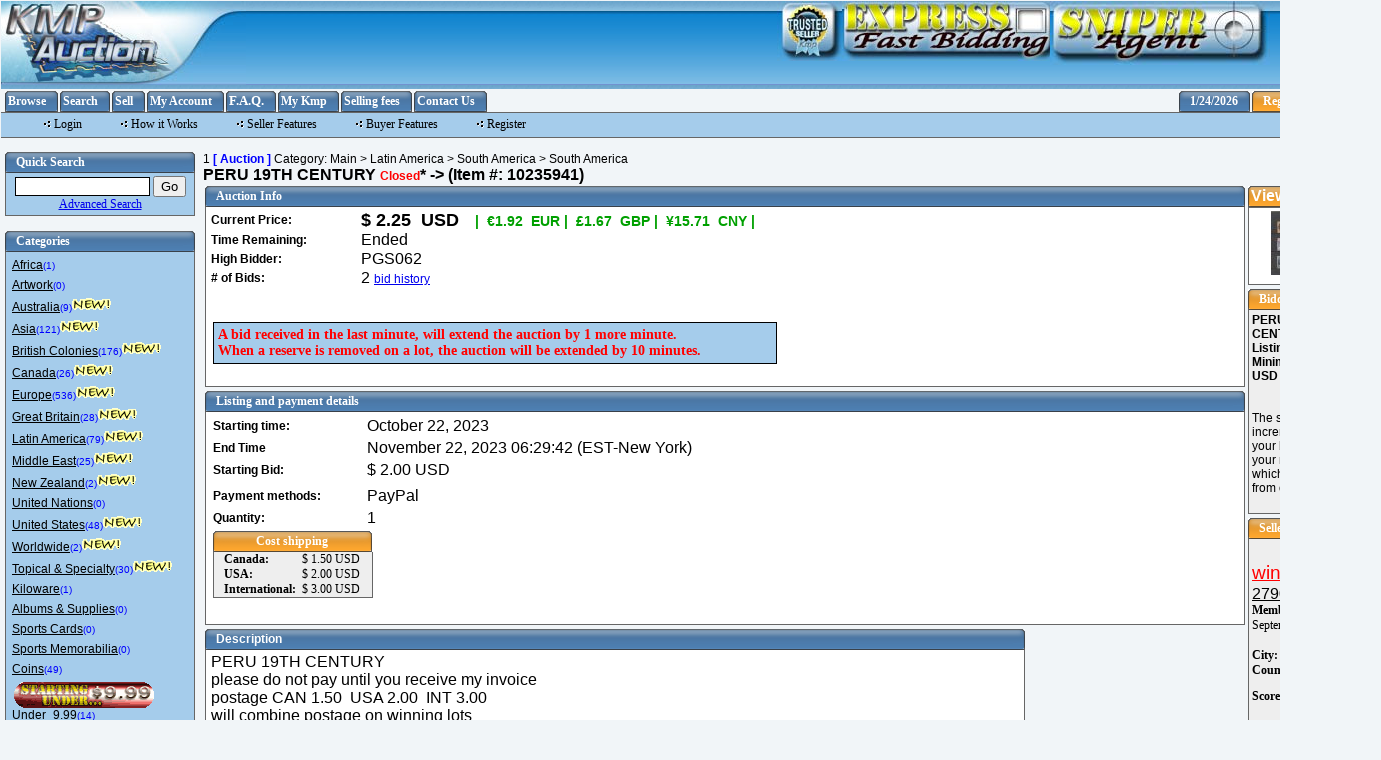

--- FILE ---
content_type: text/html
request_url: https://kmpauctions.com/index.php?a=2&b=10235941
body_size: 63743
content:
<?xml version="1.0" encoding="utf-8"?>
<!DOCTYPE html PUBLIC "-//W3C//DTD XHTML 1.1//EN" "http://www.w3.org/TR/xhtml11/DTD/xhtml11.dtd">
<html xmlns="http://www.w3.org/1999/xhtml" xml:lang="en">
<head>
<meta Http-equiv="pragma" Content="no-cache" />
<meta Http-equiv="expires" Content="0" />
<meta Http-equiv="cache-control" Content="no-cache" />

	<title>South America : PERU 19TH CENTURY</title>
	<script type="text/javascript">

	var showDateShort = 1;
	var showDate= 2;
	var showDateTime= 3;
	var showTime= 4;
                
                var xmlhttp; //pour ajax
//gaby function test
//fonction pour ajax
    function loadXMLDoc(url)
    {
      xmlhttp=null;
      
      if (window.XMLHttpRequest) // code for Firefox, Opera, IE7, etc.
        xmlhttp=new XMLHttpRequest();
      else if (window.ActiveXObject) // code for IE6, IE5
        xmlhttp=new ActiveXObject("Microsoft.XMLHTTP");
      
      if (xmlhttp!=null)
      {
        xmlhttp.onreadystatechange=state_Change;
        xmlhttp.open("GET",url,true);
        xmlhttp.send(null);
      }
    }

//fonction pour ajax
    function state_Change()
    {
      if (xmlhttp.readyState==4)
      {// 4 = "loaded"
        if (xmlhttp.status==200)
        {// 200 = "OK"
          xmlDoc=xmlhttp.responseXML;
          var x=xmlDoc.getElementsByTagName("status");
          i=0;
          
          currentPrice  =(x[i].getElementsByTagName("currentPrice")[0].childNodes[0].nodeValue);
  reserveMet    =(x[i].getElementsByTagName("reserveMet")[0].childNodes[0].nodeValue);
          nbBid         =(x[i].getElementsByTagName("nbBid")[0].childNodes[0].nodeValue);
          hBidder       =(x[i].getElementsByTagName("hBidder")[0].childNodes[0].nodeValue);
          
          //x[i].childNodes.length;
          
          if(currentPrice != null)
            document.getElementById('cpc').innerHTML=currentPrice;
          
          if(nbBid != null && nbBid > 0)
            document.getElementById('nob').innerHTML=nbBid;
          
          if(hBidder != null && nbBid > 0)
          {
            document.getElementById('hbd').innerHTML=hBidder;
            if(reserveMet != null && reserveMet > 0)
            {
              if(document.getElementById('irs') != null)
              {
                document.getElementById('irs').src="images/misc/resmet.gif";
                document.getElementById('irs').alt="the reserve for this auction has been met";
              }
               
              if(document.getElementById('nrs') != null)
                document.getElementById('nrs').innerHTML="";
            }
          }
        }
     
      }
    }

	function ShowDateTime(dateStyle)
	{
	var today = new Date();
	var dStr = "";
	switch (dateStyle)
	{
	case showDateShort:
	dStr = today.toDateString();
	break;
	case showDateTime:
	dStr = today.toLocaleString();
	break;
	case showTime:
	dStr = today.toLocaleTimeString();
	break;
	case showDate:
	default:
	dStr = today.toLocaleDateString();
	break;
	}
	document.write(dStr);
	}
/*
		function timeRemain()
		{
			var time_remaining=document.getElementById('time_remaining');

			s=temps_restant;
			m=0;
			h=0;
			j=0;
			if(s<0)
			{
				time_remaining.innerHTML="Ended"
			}
			else
			{
				if(s>59)
					{
						m=Math.floor(s/60);
						s=s-m*60
					}
				if(m>59)
					{
						h=Math.floor(m/60);
						m=m-h*60
					}
				if(h>23)
					{
						j=Math.floor(h/24);
						h=h-j*24
					}
				if(s<10)
					{
						s="0"+s
					}
				if(m<10)
					{
						m="0"+m
					}
				if(h<10)
					{
						h="0"+h
					}
				if(j<2)
					{
				time_remaining.innerHTML=j+"&nbsp;day&nbsp;"+h+":"+m+":"+s+"</span><br/>"
			 		}
				if(j>1)
					{
				time_remaining.innerHTML=j+"&nbsp;days&nbsp;"+h+":"+m+":"+s+"<br/>"
			 		}
				if(j<1)
					{
				time_remaining.innerHTML=h+":"+m+":"+s+"<br/>"
			 		}
			 }
			temps_restant=temps_restant-1;
			window.setTimeout("timeRemain();",1000);
		}
*/
			function timeRemainEx(elem, temps_restantEx, doRefresh,lotnum)
			{
				var time_remainingEx=document.getElementById(elem);
        
				s=temps_restantEx;
				m=0;
				h=0;
				j=0;

                                if(s>=27 && s<=28 && !doRefresh)
					location.reload();  
                                if(s>=4 && s<=5 && !doRefresh)
					location.reload();  
		    		    
				if(s<0)
					time_remainingEx.innerHTML="Ended";
				else if(s>=0 && s<=1 && doRefresh)
					location.reload();
				else
				{

        if(s==180 || s==165 || s==150 || s==135 || s==120 || s==105 || s==90 || s==75 || s==60 || s==45 || s==30 || s==15)
        {
          if(lotnum != null && lotnum.length > 0)
            loadXMLDoc('http://kmpauctions.com/getCurrentStatus.php?id='+lotnum);
        }

					if(s>59)
					{
						m=Math.floor(s/60);
						s=s-m*60
					}
			    
					if(m>59)
					{
						h=Math.floor(m/60);
						m=m-h*60
					}
			    
					if(h>23)
					{
						j=Math.floor(h/24);
						h=h-j*24
					}
			    
					if(s<10)
						s="0"+s
			    
					if(m<10)
						m="0"+m
			    
					if(h<10)
						h="0"+h
			    
					if(j<2)
						time_remainingEx.innerHTML=j+"&nbsp;day&nbsp;"+h+":"+m+":"+s+"<br/>"
			    
					if(j>1)
						time_remainingEx.innerHTML=j+"&nbsp;days&nbsp;"+h+":"+m+":"+s+"<br/>"		 	
			    
					if(j<1)
						time_remainingEx.innerHTML=h+":"+m+":"+s+"<br/>"		
				}
				window.setTimeout("timeRemainEx('"+elem+"','"+ --temps_restantEx +"',"+ doRefresh +",'" + lotnum + "');",1000);
			}	

	</script>
	<link href="geostyle.css" rel="stylesheet" type="text/css" />
<link href="styles/displayAll.css" rel="stylesheet" type="text/css" />
	<script type="text/javascript">
					window.onload= function()
					{
						if (document.getElementById('extraQuestionName'))
						{
							var names = document.getElementById('extraQuestionName').getElementsByTagName('li');
							var values = document.getElementById('extraQuestionValue').getElementsByTagName('li');
							for( child=0; child < names.length; child++ )
							{
								if (names[child].offsetHeight < values[child].offsetHeight)
								{
									names[child].style.height = values[child].offsetHeight + 'px';
								} 
								else if (names[child].offsetHeight > values[child].offsetHeight) 
								{
									values[child].style.height = names[child].offsetHeight + 'px';
								}
							}
						}
					}</script><script type="text/javascript">
	<!--
	function win(fileName) {
		myFloater = window.open('','myWindow','scrollbars=yes,status=no,width=300,height=300')
		myFloater.location.href = fileName;

		if (window.focus) {myFloater.focus()}

	}
	function winimage(fileName,width,height) {
		myFloater = window.open('','myWindow','scrollbars=yes,resizable=yes,status=no,width=' + width + ',height=' + height)
		myFloater.location.href = fileName;
	}
	--></script>
<style type="text/css">
<!--
 .display_ad_category_tree { 
font-family: Verdana, Arial, Helvetica, sans-serif; 
font-size: 12px; 
font-style: normal; 
font-weight: normal; 
color: #000000; 
text-decoration: none; 
 } 

.display_ad_title { 
font-family: Verdana, Arial, Helvetica, sans-serif; 
font-size: 16px; 
font-style: normal; 
font-weight: bold; 
text-align: left;
 } 

.display_ad_label { 
font-family: Verdana, Arial, Helvetica, sans-serif; 
font-size: 12px; 
font-style: normal; 
font-weight: bold; 
color: #000000; 
text-align: left;
 } 

.display_ad_value { 
font-family: Verdana, Arial, Helvetica, sans-serif; 
font-size: 24px; 
font-style: normal; 
font-weight: normal; 
color: #FF0000; 
text-align: center;
 } 

.description_label { 
font-family: Verdana, Arial, Helvetica, sans-serif; 
font-size: 12px; 
font-style: normal; 
font-weight: bold; 
color: #ffffff; 
text-decoration: none; 
text-align: left;
 } 

.display_ad_extra_question_label { 
font-family: Verdana, Arial, Helvetica, sans-serif; 
font-size: 12px; 
font-style: normal; 
font-weight: bold; 
color: #000000; 
text-align: left;
 } 

.display_ad_extra_question_value { 
font-family: Verdana, Arial, Helvetica, sans-serif; 
font-size: 12px; 
font-style: normal; 
font-weight: normal; 
color: #000000; 
text-align: left;
 } 

.description_value { 
font-family: Verdana, Arial, Helvetica, sans-serif; 
font-size: 12px; 
font-style: normal; 
font-weight: normal; 
color: #000000; 
text-decoration: none; 
text-align: left;
 } 

.error_messages { 
font-family: Verdana, Arial, Helvetica, sans-serif; 
font-size: 12px; 
font-style: normal; 
font-weight: bold; 
color: #ff0000; 
text-align: center;
 } 

.favorites_link { 
font-family: Verdana, Arial, Helvetica, sans-serif; 
font-size: 9px; 
font-style: normal; 
font-weight: bold; 
color: #FFFFFF; 
text-decoration: none; 
background-image: url(images/blankbtn.gif);
text-align: center;
vertical-align: baseline;
display:block;
height:30px;
width:100px; } 

.notify_friend_link { 
font-family: Verdana, Arial, Helvetica, sans-serif; 
font-size: 12px; 
font-style: normal; 
font-weight: normal; 
color: #000000; 
text-decoration: underline; 
text-align: center;
 } 

.notify_seller_link { 
font-family: Verdana, Arial, Helvetica, sans-serif; 
font-size: 12px; 
font-style: normal; 
font-weight: normal; 
color: #000000; 
text-decoration: underline; 
text-align: center;
 } 

.display_ad_extra_checkbox_label { 
font-family: Verdana, Arial, Helvetica, sans-serif; 
font-size: 12px; 
font-style: normal; 
font-weight: normal; 
color: #000000; 
text-align: left;
 } 

.sellers_other_ads_link { 
font-family: Verdana, Arial, Helvetica, sans-serif; 
font-size: 12px; 
font-style: normal; 
font-weight: normal; 
color: #000000; 
text-decoration: underline; 
text-align: center;
 } 

.previous_ad_link { 
font-family: Verdana, Arial, Helvetica, sans-serif; 
font-size: 12px; 
font-style: normal; 
font-weight: normal; 
color: #000000; 
text-decoration: none; 
text-align: right;
 } 

.next_ad_link { 
font-family: Verdana, Arial, Helvetica, sans-serif; 
font-size: 12px; 
font-style: normal; 
font-weight: normal; 
color: #000000; 
text-decoration: none; 
 } 

.vote_on_ad_link { 
font-family: Verdana, Arial, Helvetica, sans-serif; 
font-size: 12px; 
font-style: normal; 
font-weight: normal; 
color: #000000; 
 } 

.show_votes_on_ad_link { 
font-family: Verdana, Arial, Helvetica, sans-serif; 
font-size: 12px; 
font-style: normal; 
font-weight: normal; 
color: #000000; 
 } 

.full_images_link { 
font-family: Verdana, Arial, Helvetica, sans-serif; 
font-size: 12px; 
font-style: normal; 
font-weight: normal; 
 } 

.print_friendly_link { 
font-family: Verdana, Arial, Helvetica, sans-serif; 
font-size: 12px; 
font-style: normal; 
font-weight: normal; 
color: #000000; 
text-decoration: underline; 
 } 

.return_link { 
font-family: Verdana, Arial, Helvetica, sans-serif; 
font-size: 12px; 
font-style: normal; 
 } 

.mapping_link { 
font-family: Verdana, Arial, Helvetica, sans-serif; 
font-size: 12px; 
font-style: normal; 
font-weight: normal; 
color: #000000; 
text-decoration: underline; 
text-align: center;
 } 

.url_link_1 { 
font-family: Verdana, Arial, Helvetica, sans-serif; 
font-size: 10px; 
font-style: normal; 
font-weight: normal; 
 } 

.url_link_2 { 
font-family: Verdana, Arial, Helvetica, sans-serif; 
font-size: 10px; 
font-style: normal; 
font-weight: normal; 
 } 

.url_link_3 { 
font-family: Verdana, Arial, Helvetica, sans-serif; 
font-size: 10px; 
font-style: normal; 
font-weight: normal; 
 } 

.zoom_link { 
font-family: Verdana, Arial, Helvetica, sans-serif; 
font-size: 24px; 
font-style: normal; 
font-weight: bold; 
text-decoration: none; 
text-align: center;
 } 

.buy_now_link { 
font-family: Verdana, Arial, Helvetica, sans-serif; 
 } 

.seller_info_data { 
font-family: Verdana, Arial, Helvetica, sans-serif; 
font-size: 12px; 
font-style: normal; 
font-weight: normal; 
color: #000000; 
 } 

.make_bid_link { 
font-family: Verdana, Arial, Helvetica, sans-serif; 
font-size: 14px; 
font-style: normal; 
font-weight: normal; 
 } 

.seller_rating { 
font-family: Verdana, Arial, Helvetica, sans-serif; 
font-size: 12px; 
font-style: normal; 
font-weight: normal; 
 } 

.bid_history_link { 
font-family: Verdana, Arial, Helvetica, sans-serif; 
font-size: 12px; 
font-style: normal; 
font-weight: normal; 
text-decoration: underline; 
 } 

.reserve_label { 
font-family: Verdana, Arial, Helvetica, sans-serif; 
font-size: 12px; 
font-style: normal; 
font-weight: bold; 
color: #ff0000; 
 } 

.current_dutch_bidders_header { 
font-family: Verdana, Arial, Helvetica, sans-serif; 
font-size: 12px; 
font-style: normal; 
font-weight: bold; 
color: #ffffff; 
background-color: #000000;
 } 

.current_dutch_bidders_body { 
font-family: Verdana, Arial, Helvetica, sans-serif; 
font-size: 12px; 
font-style: normal; 
font-weight: normal; 
background-color: #eeeeee;
 } 

.closed_label { 
font-family: Verdana, Arial, Helvetica, sans-serif; 
font-size: 12px; 
font-style: normal; 
font-weight: bold; 
color: #FF0000; 
 } 

.display_auction_title { 
font-family: Verdana, Arial, Helvetica, sans-serif; 
font-size: 16px; 
font-style: normal; 
font-weight: bold; 
text-align: left;
 } 

.display_auction_label { 
font-family: Verdana, Arial, Helvetica, sans-serif; 
font-size: 12px; 
font-style: normal; 
font-weight: bold; 
color: #000000; 
 } 

.display_auction_value { 
font-family: Verdana, Arial, Helvetica, sans-serif; 
font-size: 16px; 
font-style: normal; 
font-weight: normal; 
color: #000000; 
 } 

.main_navigation_1_name { 
font-family: Verdana, Arial, Helvetica, sans-serif; 
font-size: 12px; 
font-style: normal; 
font-weight: normal; 
color: #000000; 
text-decoration: underline; 
 } 

.main_navigation_1_count { 
font-family: Verdana, Arial, Helvetica, sans-serif; 
font-size: 12px; 
font-style: normal; 
font-weight: bold; 
color: #000000; 
text-decoration: none; 
 } 

.main_navigation_1_description { 
font-family: Verdana, Arial, Helvetica, sans-serif; 
font-size: 12px; 
font-style: normal; 
 } 

.main_navigation_1_subcategories_to { 
font-family: Verdana, Arial, Helvetica, sans-serif; 
font-size: 12px; 
font-style: normal; 
 } 

.main_navigation_1_ad_count { 
font-family: Verdana, Arial, Helvetica, sans-serif; 
font-size: 10px; 
font-style: normal; 
font-weight: normal; 
color: #ff0000; 
text-decoration: none; 
 } 

.main_navigation_1_auction_count { 
font-family: Verdana, Arial, Helvetica, sans-serif; 
font-size: 10px; 
font-style: normal; 
font-weight: normal; 
color: #0000ff; 
text-decoration: none; 
 } 

.main_navigation_1_sub_category_name { 
font-family: Verdana, Arial, Helvetica, sans-serif; 
font-size: 10px; 
font-style: normal; 
color: #000000; 
text-decoration: underline; 
 } 

 -->
</style>

<script type='text/javascript'>
	var debug = 0;
	var status = '';

	function createRequestObject() {
		var ro;
		var browser = navigator.appName;
		if(browser == 'Microsoft Internet Explorer'){
			ro = new ActiveXObject("Microsoft.XMLHTTP");
		}else{
			ro = new XMLHttpRequest();
		}
		return ro;
	}

	var http = createRequestObject();

	function sendReq(action, b) {
		if (b){
			b = '&amp;b='+b;
		}
		if (action=='close'){
			//use different url for close/cron routines
			url = 'cron.php?action=cron';
		} else {
			//so that page is valid, and ajax still works.
			url = '?a=ajax&amp;action='+action+b;
			url = url.replace(/amp;/ig,"");
		}
		if(debug) {
			status += 'URL: '+url+'\n';
			alert(status);
		}
		try {
			http.open('get', url);
			if(debug)
				status += 'Request sent\n\n';
			http.onreadystatechange = handleResponse;
			http.send(null);
		} catch(exception) {
				if(debug)	alert('exception error is . . . \n\n'+exception);
			}
	}

	function handleResponse() {
		if(http.readyState == 4) {
      var response = http.responseText;
      var update = new Array();
      if(response.indexOf('|') != -1) {
        update = response.split('|');
        if(debug) {
					alert('Debug: \n\t'+status+'\n\nupdate[0] = '+update[0]+'\n\nupdate[1] = '+update[1]);
					status = '';
				}
				if (document.getElementById(update[1]))
		      document.getElementById(update[1]).innerHTML = update[0];
		    if (document.getElementById(update[2]))
		    	document.getElementById(update[2]).innerHTML = update[0];
		    if (document.getElementById(update[3]))
		    	document.getElementById(update[3]).innerHTML = update[0];
		    if (document.getElementById(update[4]))
		    	document.getElementById(update[4]).innerHTML = update[0];
			} else if(debug)
					alert ('Debug: \n\t'+status+'\n\n'+response);
		}
	}
</script>
	<script type="text/javascript">
	  	sendReq('close', '');
	</script>

</head>
<body>
<table class="bodytable">
	<tbody>
		<tr>
			<td>
			<!-- # BEGIN HEADER - CHANGE THIS HTML IN THE MODULES AREA OF THE ADMIN -->
			<table align="left" border="0" cellpadding="0" cellspacing="0" style="background-image: url('images/top_bg.jpg'); border-collapse: collapse; height: 84px" width="100%">
	<tbody>
		<tr valign="top">
			<td align="left"><img alt="" height="84" src="images/logo.jpg" width="245" />
						
			</td>
			<td align="right"><a href="#" onclick="pop_tSeller()">
		<img class="b_tseller" src="images/btn_tseller.jpg" border="0" alt="How to become a trusted seller" width="65" height="60" /></a>
			</td>
			<td align="right"> 
				<a href="#" onClick="window.open('../Display_listing/index-1.php?','Express','toolbar=no,status=no,width=800,height=650,scrollbars=auto,location=no,resize=no,menubar=no')" onmouseout="MM_swapImgRestore()" onmouseover="MM_swapImage('Image2','','/images/b_express_over.jpg',0)"><img class="b_express" src="/images/b_express.jpg" border="0" id="Image2" /></a>
			</td>
			<td align="right"> 	
				<a href="#" onClick="window.open('../admin/sniper/sniper.php?','Sniper','toolbar=no,status=no,width=420,height=460,scrollbars=no,location=no,resize=no,menubar=no')" onmouseout="MM_swapImgRestore()" onmouseover="MM_swapImage('Image4','','/images/b_sniper_over.jpg',0)"><img class="b_sniper" src="/images/b_sniper.jpg" border="0" id="Image4" /></a>						
			</td>
		</tr>
	</tbody>
</table> 
			<!-- END HEADER -->
			</td>
		</tr>
		<tr>
			<td>
			<!-- # BEGIN TOP MENU BAR - CHANGE THIS HTML IN THE MODULES AREA OF THE ADMIN -->
			<link rel="stylesheet" type="text/css" href="../menu/ddmenu3.css" />

<script type="text/javascript" src="/menu/jQuery.js"></script>
<script type="text/javascript" src="/menu/panel.js"></script>
<script src="/menu/ddmenu.js"></script>

<script>
var faqWin;

var isWin = "toolbar=no, location=no, directories=no, status=no, menubar=no, scrollbars=yes, resizable=yes, copyhistory=no, width=450, height=500, left=450, top=100";

var isWin2 = "toolbar=no, location=no, directories=no, status=no, menubar=no, scrollbars=yes, resizable=yes, copyhistory=no, width=450, height=650, left=450, top=100";

var isWin3 = "toolbar=no, location=no, directories=no, status=no, menubar=no, scrollbars=yes, resizable=yes, copyhistory=no, width=600, height=650, left=450, top=100";

ddmenu.docinit
   ({
	menuid:'smenu',
	dur:200 //<--no comma after last setting
   })

function FAQ(pgm)
  { 
  var pgmName = "http://kmphilately.com/FAQ/" + pgm ;
  
  if( pgm == 'expBid.php' )
    { faqWin = window.open(pgmName, "faq2", isWin2); }
  else
    if( pgm == 'InvBuyer.php' )
      { faqWin = window.open(pgmName, "faq2", isWin2); }
    else
      if( pgm == 'Bulk.php' || pgm == 'Bulk2.php' || pgm == 'reserve.php' || pgm == 'HowToSearch.php' )
        { faqWin = window.open(pgmName, "faq3", isWin3); }
      else
        { faqWin = window.open(pgmName, "faq", isWin); }
   
  faqWin.focus();
  }

function noFAQ()
  {
  faqWin.close();
  }

</script>


<table cellpadding="0" cellspacing="0" style="border: 0pt none ; border-collapse: collapse; background-color: #f1f5f8" width="100%">
	<tbody>
		<tr>
			<td>
			<table cellpadding="0" cellspacing="0" style="border: 0pt none ; border-collapse: collapse; height:21px" width="474">
				<tbody>
					<tr>

						<td style="height: 21px"><img alt="" src="images/blank.gif" width="4" /></td>
						<td class="box_head_1_left">&nbsp;</td>
						<td class="box_head_1_dyn"><a href="index.php">Browse</a></td>
						<td class="box_head_1_right">&nbsp;</td>
						<td style="height: 21px"><img alt="" src="images/blank.gif" width="2" /></td>
						<td class="box_head_1_left">&nbsp;</td>
						<td class="box_head_1_dyn"><a href="index.php?a=19">Search</a></td>
						<td class="box_head_1_right">&nbsp;</td>
						<td style="height: 21px"><img alt="" src="images/blank.gif" width="2" /></td>
						<td class="box_head_1_left">&nbsp;</td>
						<td class="box_head_1_dyn"><a href="index.php?a=1">Sell</a></td>
						<td class="box_head_1_right">&nbsp;</td>
						<td style="height: 21px"><img alt="" src="images/blank.gif" width="2" /></td>
						<td class="box_head_1_left">&nbsp;</td>
						<td class="box_head_1_dyn"><a href="index.php?a=4">My Account</a></td>
						<td class="box_head_1_right">&nbsp;</td>
						



<!--  *********************************
      *********************************
      *********************************  -->
	          
<td style="height: 21px"><img alt="" src="images/blank.gif" width="2" /></td>
<td class="box_head_1_left">&nbsp;</td>
            
<td class="box_head_1_dyn">
  <ul id="smenu" class="solidblockmenu">
    <li><a href="" rel="KMmenu">F.A.Q.</a></li> 
  </ul>
</td>			                    
                  

<div id="KMmenu" class="mega solidblock">

<div class="column">
  <ul><li><a href="" rel="bChoice">Bidding and <br/>Buying</a></li></ul>
</div>	

<div class="column">
  <ul><li><a href="" rel="sChoice">Sellers and <br/>Selling</a></li></ul>
</div>

<div class="column">
  <ul><li><a href="" onclick="FAQ('HowToSearch.php')">How to <br/>Search</a></li></ul>
</div>

<div class="column">
  <ul><li><a href="" onclick="FAQ('feedback.php')">Feedback</a></li></ul>
</div>

</div>


<div id="bChoice" class="mega solidtheme" style="width:200px">
  <ul class="ulmenu">
    <li><a href="" onclick="FAQ('expBid.php')">Express bidding</a></li>
    <li><a href="" onclick="FAQ('bidInc.php')">Bidding Increments</a></li>
    <li><a href="" onclick="FAQ('howBid.php')">How to Bid</a></li>
    <li><a href="" onclick="FAQ('CerrBid.php')">Correct an Error Bid</a></li>
    <li><a href="" onclick="FAQ('CtopBid.php')">Correct your top Bid</a></li>
    <li><a href="" onclick="FAQ('ReLot.php')">Retrieve a lot you bid on</a></li>
    <li><a href="" onclick="FAQ('watch.php')">Using the Watch list</a></li>
    <li><a href="" onclick="FAQ('ckOut.php')">Payment using the CHECKOUT</a></li>
  </ul>
</div>

<div id="sChoice" class="mega solidtheme" style="width:220px">
  <ul class="ulmenu">
    <li><a href="" onclick="FAQ('decrease.php')">Decrease Auction</a></li>
    <li><a href="" onclick="FAQ('InvBuyer.php')">Invoice your Buyer</a></li>
    <li><a href="" onclick="FAQ('Bulk.php')">Bulk Loader #1( express listing )</a></li>
    <li><a href="" onclick="FAQ('Bulk2.php')">Bulk Loader #2( express listing )</a></li>
    <li><a href="" onclick="FAQ('under999.php')">Starting under $9.99</a></li>
    <li><a href="" onclick="FAQ('reserve.php')">How to use the 'Reserve' feature</a></li>
    <li><a href="" onclick="FAQ('email.php')">Retrieve the email of a buyer</a></li>
    <li><a href="" onclick="FAQ('winning.php')">Who is the winning bidder</a></li>
    <li><a href="" onclick="FAQ('selling.php')">Selling on KMPhilately.com</a></li>
    <li><a href="" onclick="FAQ('store.php')">Store items</a></li>
    <li><a href="" onclick="FAQ('storePres.php')">Store Presentation</a></li>
    <li><a href="" onclick="FAQ('tSeller.php')">Trusted Seller</a></li>
    <!--<li><a href="#" onclick="showaction('../FAQ/'tSeller.php')" >Trusted Seller</a></li>-->
    <li><a href="" onclick="FAQ('earlyEnding.php')">End listing early</a></li> 
    <li><a href="" onclick="FAQ('nonPaying.php')">Non paying alert</a></li>
  </ul>
</div>


<td class="box_head_1_right">&nbsp;</td>
       
<!--  *********************************
      *********************************
      *********************************  -->




                                                <td style="height: 21px"><img alt="" src="images/blank.gif" width="2" /></td>
                                                <td class="box_head_1_left">&nbsp;</td>
						<td class="box_head_1_dyn"><a href="index.php?a=300">My Kmp</a></td>
						<td class="box_head_1_right">&nbsp;</td>
						<td style="height: 21px"><img alt="" src="images/blank.gif" width="2" /></td>

						<td class="box_head_1_left">&nbsp;</td>
						<td class="box_head_1_dyn"><a href="index.php?a=28&amp;b=143">Selling fees</a></td>
						<td class="box_head_1_right">&nbsp;</td>
						<td style="height: 21px"><img alt="" src="images/blank.gif" width="2" /></td>
						<td class="box_head_1_left">&nbsp;</td>
						<td class="box_head_1_dyn"><a href="index.php?a=28&amp;b=136">Contact Us</a></td>
						<td class="box_head_1_right">&nbsp;</td>
						<td style="height: 21px"><img alt="" src="images/blank.gif" width="2" /></td>
                                 <!--               <td class="box_head_1_left">&nbsp;</td>
						<td class="box_head_1_dyn"><a  onclick="winimage('/FAQ/FAQstart.php',450,520)">F.A.Q.</a></td>
                                                <td class="box_head_1_right">&nbsp;</td>    -->



                                                <td style="height: 21px"><img alt="" src="images/blank.gif" width="2" /></td>
					</tr>
				</tbody>
			</table>
			</td>
			<td align="right">
			<table cellpadding="0" cellspacing="0" style="border: 0pt none ; border-collapse: collapse; background-color: #f1f5f8">
				<tbody>
					<tr>
  						<td><img alt="" height="1" src="images/blank.gif" width="2" /></td>
						<td class="box_head_1_left">&nbsp;</td>
						<td class="box_head_1_dyn"><a href="index.php?a=17"><script type="text/javascript">ShowDateTime(showDate)</script><br /></a></td>
						<td class="box_head_1_right">&nbsp;</td>
						<td><img alt="" height="1" src="images/blank.gif" width="2" /></td>
						<td class="box_head_2_left">&nbsp;</td>
						<td class="box_head_2_dyn"><a href="register.php">Register</a></td>
						<td class="box_head_2_right">&nbsp;</td>
						<td><img alt="" height="1" src="images/blank.gif" width="2" /></td>
						<td class="box_head_2_left">&nbsp;</td>
						<td class="box_head_2_dyn"><a href="index.php?a=10">Sign In</a></td>
						<td class="box_head_2_right">&nbsp;</td>
                                                
					</tr>
				</tbody>
			</table>
			</td>
		</tr>
	</tbody>
</table> 
			<!-- # END TOP MENU BAR -->
			<!-- # BEGIN SUBMENU BAR - CHANGE THIS HTML IN THE MODULES AREA OF THE ADMIN -->
			<table cellpadding="0" cellspacing="0" class="submenu" style="margin-bottom: 6px" width="100%">
	<tbody>
		<tr>
			<td style="width: 24px"><img alt="" height="1" src="images/blank.gif" width="24" /></td>
			<td>
			<!--# Submenu Elements Begin-->
			<table cellpadding="0" cellspacing="0" class="submenu_buttons">
				<tbody>
					<tr>
						<td><img alt="" src="images/bullet2.gif" style="border: 0px none " />&nbsp;<a href="index.php?a=10">Login</a></td>
						<td><img alt="" src="images/blank.gif" width="20" /></td>
						<td><img alt="" src="images/bullet2.gif" style="border: 0px none " />&nbsp;<a href="index.php?a=28&amp;b=137">How it Works</a></td>
						<td><img alt="" src="images/blank.gif" width="20" /></td>
						<td><img alt="" src="images/bullet2.gif" style="border: 0px none " />&nbsp;<a href="index.php?a=28&amp;b=135">Seller Features</a></td>
						<td><img alt="" src="images/blank.gif" width="20" /></td>
						<td><img alt="" src="images/bullet2.gif" style="border: 0px none " />&nbsp;<a href="index.php?a=28&amp;b=139">Buyer Features</a></td>
						<td><img alt="" src="images/blank.gif" width="20" /></td>
						<td><img alt="" src="images/bullet2.gif" style="border: 0px none " />&nbsp;<a href="register.php">Register</a></td>
						<td align="right">&nbsp;</td>
					</tr>
				</tbody>
			</table>
			<!--# Submenu Elements Begin-->
			</td>
			<td style="text-align: right">
			
			</td>
		</tr>
	</tbody>
</table>
 
			<!-- # END SUBMENU BAR -->
			</td>
		</tr>
		<tr>
			<td><!-- MAIN 3 COLUMN BODY TABLE START-->
			<table class="maintable">
				<tbody>
					<tr valign="top">
						<td class="leftcolumn"><!-- LEFT COLUMN - MAIN TABLE START-->
						<table border="0" cellpadding="0" cellspacing="0" width="190">
							<tbody>
								<tr>
									<td>
									<table border="0" cellpadding="0" cellspacing="0" width="100%">
										<tbody>
											<tr>
												<td class="box_head_1_left">&nbsp;</td>
												<td class="box_head_1_dyn">Quick Search </td>
												<td class="box_head_1_right">&nbsp;</td>
											</tr>
										</tbody>
									</table>
									</td>
								</tr>
								<tr>
									<td>
									<form action="index.php?a=19" method="post">
										<table class="box_content_1" width="100%">
											<tbody>
												<tr>
													<td align="center">
													<input name="b[search_titles]" type="hidden" value="1" />
													<input name="b[search_descriptions]" type="hidden" value="1" />
													<input maxlength="80" name="b[search_text]" size="15" style="border: 1px solid #000000" type="text" />
													<input class="formbutton" name="submit" type="submit" value="Go" /> <br />
													<a href="index.php?a=19" style="font-family: Tahoma; font-size: 12px">Advanced Search</a>
													</td>
												</tr>
											</tbody>
										</table>
									</form>
									</td> 
								</tr>
							</tbody>
						</table>
						<br />
						<!-- # CATEGORIES SECTION BEGIN -->
						<table border="0" cellpadding="0" cellspacing="0" style="border-collapse: collapse" width="190">
							<tbody>
								<tr>
									<td>
									<table border="0" cellpadding="0" cellspacing="0" width="100%">
										<tbody>
											<tr>
												<td class="box_head_1_left">&nbsp;</td>
												<td class="box_head_1_dyn">Categories</td>
												<td class="box_head_1_right">&nbsp;</td>
											</tr>
										</tbody>
									</table>
									</td>
								</tr>
								<tr>
									<td>
									<table class="box_content_1" width="100%">
										<tbody>
											<tr>
												<td>
												<table cellpadding="2" cellspacing="1" style="border-style: none; width: 100%;">
	
<tr>
	<td style="width: 100%;"><a href="index.php?a=5&amp;b=692" class="main_navigation_1_name">Africa</a><a href="index.php?a=5&amp;b=692" class="main_navigation_1_auction_count">(1)</a></td></tr>
<tr>
	<td style="width: 100%;"><a href="index.php?a=5&amp;b=140077" class="main_navigation_1_name">Artwork</a><a href="index.php?a=5&amp;b=140077" class="main_navigation_1_auction_count">(0)</a></td></tr>
<tr>
	<td style="width: 100%;"><a href="index.php?a=5&amp;b=3468" class="main_navigation_1_name">Australia</a><a href="index.php?a=5&amp;b=3468" class="main_navigation_1_auction_count">(9)</a><img src="images/misc/new_ad.gif" alt="" /></td></tr>
<tr>
	<td style="width: 100%;"><a href="index.php?a=5&amp;b=47174" class="main_navigation_1_name">Asia</a><a href="index.php?a=5&amp;b=47174" class="main_navigation_1_auction_count">(121)</a><img src="images/misc/new_ad.gif" alt="" /></td></tr>
<tr>
	<td style="width: 100%;"><a href="index.php?a=5&amp;b=139800" class="main_navigation_1_name">British Colonies</a><a href="index.php?a=5&amp;b=139800" class="main_navigation_1_auction_count">(176)</a><img src="images/misc/new_ad.gif" alt="" /></td></tr>
<tr>
	<td style="width: 100%;"><a href="index.php?a=5&amp;b=3478" class="main_navigation_1_name">Canada</a><a href="index.php?a=5&amp;b=3478" class="main_navigation_1_auction_count">(26)</a><img src="images/misc/new_ad.gif" alt="" /></td></tr>
<tr>
	<td style="width: 100%;"><a href="index.php?a=5&amp;b=4742" class="main_navigation_1_name">Europe</a><a href="index.php?a=5&amp;b=4742" class="main_navigation_1_auction_count">(536)</a><img src="images/misc/new_ad.gif" alt="" /></td></tr>
<tr>
	<td style="width: 100%;"><a href="index.php?a=5&amp;b=3499" class="main_navigation_1_name">Great Britain</a><a href="index.php?a=5&amp;b=3499" class="main_navigation_1_auction_count">(28)</a><img src="images/misc/new_ad.gif" alt="" /></td></tr>
<tr>
	<td style="width: 100%;"><a href="index.php?a=5&amp;b=4747" class="main_navigation_1_name">Latin America</a><a href="index.php?a=5&amp;b=4747" class="main_navigation_1_auction_count">(79)</a><img src="images/misc/new_ad.gif" alt="" /></td></tr>
<tr>
	<td style="width: 100%;"><a href="index.php?a=5&amp;b=3491" class="main_navigation_1_name">Middle East</a><a href="index.php?a=5&amp;b=3491" class="main_navigation_1_auction_count">(25)</a><img src="images/misc/new_ad.gif" alt="" /></td></tr>
<tr>
	<td style="width: 100%;"><a href="index.php?a=5&amp;b=139799" class="main_navigation_1_name">New Zealand</a><a href="index.php?a=5&amp;b=139799" class="main_navigation_1_auction_count">(2)</a><img src="images/misc/new_ad.gif" alt="" /></td></tr>
<tr>
	<td style="width: 100%;"><a href="index.php?a=5&amp;b=3515" class="main_navigation_1_name">United Nations</a><a href="index.php?a=5&amp;b=3515" class="main_navigation_1_auction_count">(0)</a></td></tr>
<tr>
	<td style="width: 100%;"><a href="index.php?a=5&amp;b=261" class="main_navigation_1_name">United States</a><a href="index.php?a=5&amp;b=261" class="main_navigation_1_auction_count">(48)</a><img src="images/misc/new_ad.gif" alt="" /></td></tr>
<tr>
	<td style="width: 100%;"><a href="index.php?a=5&amp;b=352" class="main_navigation_1_name">Worldwide</a><a href="index.php?a=5&amp;b=352" class="main_navigation_1_auction_count">(2)</a><img src="images/misc/new_ad.gif" alt="" /></td></tr>
<tr>
	<td style="width: 100%;"><a href="index.php?a=5&amp;b=4752" class="main_navigation_1_name">Topical & Specialty</a><a href="index.php?a=5&amp;b=4752" class="main_navigation_1_auction_count">(30)</a><img src="images/misc/new_ad.gif" alt="" /></td></tr>
<tr>
	<td style="width: 100%;"><a href="index.php?a=5&amp;b=139829" class="main_navigation_1_name">Kiloware</a><a href="index.php?a=5&amp;b=139829" class="main_navigation_1_auction_count">(1)</a></td></tr>
<tr>
	<td style="width: 100%;"><a href="index.php?a=5&amp;b=704" class="main_navigation_1_name">Albums & Supplies</a><a href="index.php?a=5&amp;b=704" class="main_navigation_1_auction_count">(0)</a></td></tr>
<tr>
	<td style="width: 100%;"><a href="index.php?a=5&amp;b=140026" class="main_navigation_1_name">Sports Cards</a><a href="index.php?a=5&amp;b=140026" class="main_navigation_1_auction_count">(0)</a></td></tr>
<tr>
	<td style="width: 100%;"><a href="index.php?a=5&amp;b=140025" class="main_navigation_1_name">Sports Memorabilia</a><a href="index.php?a=5&amp;b=140025" class="main_navigation_1_auction_count">(0)</a></td></tr>
<tr>
	<td style="width: 100%;"><a href="index.php?a=5&amp;b=140035" class="main_navigation_1_name">Coins</a><a href="index.php?a=5&amp;b=140035" class="main_navigation_1_auction_count">(49)</a></td></tr>
<tr>
	<td style="width: 100%;"><a href="index.php?a=5&amp;b=500002"><img src="images/cat999.gif" alt="" style="margin: 0px 2px; border-style: none; float: left;" /></a><a href="index.php?a=5&amp;b=500002" class="main_navigation_1_name">Under_9.99</a><a href="index.php?a=5&amp;b=500002" class="main_navigation_1_auction_count">(14)</a></td></tr></table>
												</td>
											</tr>
										</tbody>
									</table>
									</td> 
								</tr>
							</tbody>
						</table>
						<!-- # CATEGORIES SECTION END --><br />
						<!-- LEFT COLUMN - MAIN TABLE END--></td>
						<td class="centercolumn"><!-- CENTER COLUMN - MAIN TABLE START-->
						<div class="display_ad_category_tree">
1
<span style="color: #0000ff"><strong>[
Auction ]</strong> </span>Category:  <a href="https://www.kmphilately.com/index.php?a=5" class="display_ad_category_tree">Main</a> > <a href="https://www.kmphilately.com/index.php?a=5&amp;b=4747" class="display_ad_category_tree">Latin America</a> > <a href="https://www.kmphilately.com/index.php?a=5&amp;b=695" class="display_ad_category_tree">South America</a> > <a href="https://www.kmphilately.com/index.php?a=5&amp;b=140040&amp;page=1" class="display_ad_category_tree">South America</a>
</div>
<div class="display_auction_title">
PERU 19TH CENTURY&nbsp;<span class="closed_label">Closed</span>* ->
(Item #: 10235941)
</div>
<table border="0" cellpadding="2" cellspacing="0" style="border-collapse: collapse" width="100%">
	<tbody>
		<tr valign="top">
			<td style="width: 100%">
			<table border="0" cellpadding="0" cellspacing="0" style="border-collapse: collapse" width="100%">
				<tbody>
					<tr valign="top">
						<td><!-- # Auction Info Box Begin -->
						<table border="0" cellpadding="0" cellspacing="0" style="border-collapse: collapse" width="100%">
							<tbody>
								<tr>
									<td>
									<table border="0" cellpadding="0" cellspacing="0" style="border-collapse: collapse" width="100%">
										<tbody>
											<tr>
												<td class="box_head_1_left">&nbsp;</td>
												<td class="box_head_1_dyn">Auction Info</td>
												<td class="box_head_1_right">&nbsp;</td>
											</tr>
										</tbody>
									</table>
									</td>
								</tr>
								<tr>
									<td>
										<table class="box_dyn_content" width="100%">
											<tbody>
												<tr>
													<td>
														<table border="0" cellpadding="0" cellspacing="0" style="text-align: left" width="90%">
															<tbody>
																<tr>
																	<td class="display_auction_label" width="150" >
																		Current Price:
																	</td>
																	
																	<td class="newP"  width="400" align="left" nowrap="nowrap" colspan="2">
																		<span>$ <span id="cpc">2.25</span>&nbsp; USD<span style="font-size:14px; color:#00A000 ">&nbsp; &nbsp; |&nbsp; &#8364;1.92 &nbsp;EUR |&nbsp; &#163;1.67 &nbsp;GBP |&nbsp; &#165;15.71 &nbsp;CNY |</span>&nbsp;&nbsp;&nbsp;<span></span>
																	</td>
																	
																	<td align='right' style="color:#8A2BE2"  rowspan='6'>
																		
																	</td>
																</tr>
																<tr>
																	<td class="display_auction_label">
																		Time Remaining:
																	</td>
																	
																	<td class="display_auction_value" align="left">
																		<div id="time_remaining">
<script>
timeRemainEx("time_remaining",-1,0,"10235941");
</script>
</div>

																	</td>
																	
																	<td>
																	</td>
																</tr>
																<tr>
																	<td class="display_auction_label" style="height: 20px">
																		High Bidder:
																	</td>
																	
																	<td class="display_auction_value" align="left">
																		<span id="hbd">PGS062</span>
																	</td>
																	
																	<td>
																	</td>
																</tr>
																<tr>
																	<td class="display_auction_label">
																		# of Bids:
																	</td>
																	
																	<td class="display_auction_value" align="left">
																		<span id="nob">2</span>
																		<a href="index.php?a=1031&amp;b=10235941" class="bid_history_link">bid history</a>
																	</td>
																	
																	<td>
																	</td>
																</tr>
																<tr>
																	<td class="display_auction_label">&nbsp;</td>
																	<td class="display_auction_value" align="center">&nbsp;</td>
																	<td>
																	</td>
																</tr>
																<tr>
																	<td colspan="3">
																		<br /><table width='568' >
									<tr><td id='headtable' style="border: 1px solid black;text-align:left;margin:4px;padding:4px;"><span style="color:red;">A bid received in the last minute, will extend the auction by 1 more minute.<br />When a reserve is removed on a lot, the auction will be extended by 10 minutes.</span></td></tr>
									</table><br />
																	</td>
																</tr>                                                                                                                                               <tr><td colspan="5"><span id="nrs"></span></td></tr>
															</tbody>
														</table>
													</td>
												</tr>
											</tbody>
										</table>
									</td>
								</tr>
							</tbody>
						</table>
						<!-- # Auction Info Box End -->
						<div style="line-height: 1px">
						<img alt="" height="4" src="images/blank.gif" width="1" />
						</div>
						<!-- # Seller Info Box Begin -->
						<table border="0" cellpadding="0" cellspacing="0" style="border-collapse: collapse" width="100%">
							<tbody>
								<tr>
									<td>
										<table border="0" cellpadding="0" cellspacing="0" style="border-collapse: collapse" width="100%">
											<tbody>
											<tr>
												<td class="box_head_1_left">&nbsp;</td>
												<td class="box_head_1_dyn">Listing and payment details </td>
												<td class="box_head_1_right">&nbsp;</td>
											</tr>
										</tbody>
									</table>
									</td>
								</tr>
								<tr>
									<td>
									<table class="box_dyn_content" width="100%">
										<tbody>
											<tr>
												<td><!-- # BEGIN SELLER INFO CONTENT -->
												<table border="0" cellpadding="2" cellspacing="0" height="104" width="100%">
													<tbody>
														<tr>
															<td width="150" class="display_auction_label"><font color="#000000"><strong>Starting time:</strong></font>
</td>
															<td class="display_auction_value">October 22, 2023</td>
														</tr>
														<tr>
															<td class="display_auction_label">End Time</td>
															<td class="display_auction_value">November 22, 2023 06:29:42 (EST-New York)</td>
														</tr>
														<tr>
															<td class="display_auction_label"><strong>Starting Bid:</strong>
</td>
															<td class="display_auction_value">$ 2.00 USD</td>
														</tr>

														<tr>
															<td class="display_auction_label"></td>
															<td class="display_auction_value"></td>
														</tr>

														<tr>
															<td class="display_auction_label"><strong><span class="ebay"><span class="titlePurchase">Payment methods:</span></span></strong> 
</td>
															<td class="display_auction_value">PayPal</td>
														</tr>
														<tr>
															<td class="display_auction_label">Quantity:</td>
															<td class="display_auction_value">1</td>
														</tr>
<tr>
<td colspan="2"><table border="0" cellpadding="0" cellspacing="0" style="border-collapse: collapse"><tr><td class="box_head_2_left">&nbsp;</td>
												<td class="box_head_2_dyn" colspan='2' align="center">Cost shipping</td>
												<td class="box_head_2_right">&nbsp;</td></tr><tbody class="box_content_2"><tr><td></td><td><b>Canada:&nbsp;</b></td><td>&nbsp;$ 1.50 USD<td><td></td></tr><tr><td></td><td><b>USA:&nbsp;</b></td><td>&nbsp;$ 2.00 USD<td><td></td></tr><tr><td></td><td><b>International:&nbsp;</b></td><td>&nbsp;$ 3.00 USD<td><td></td></tr></tbody></table></td>
</tr>
														<tr>
															<td>&nbsp;</td>
															<td>&nbsp;</td>
														</tr>
													</tbody>
												</table>
												<!-- # END SELLER CONTENT --></td>
											</tr>
										</tbody>
									</table>
									</td>
								</tr>
							</tbody>
						</table>
						<!-- # Seller Info Box End -->
						<div style="line-height: 1px">
						<img alt="" height="4" src="images/blank.gif" width="1" />
						</div>
						<!-- # DESCRIPTION BOX START -->
						<table border="0" cellpadding="0" cellspacing="0" style="border-collapse: collapse" width="820">
							<tbody>
								<tr>
									<td>
									<table border="0" cellpadding="0" cellspacing="0" style="border-collapse: collapse" width="100%">
										<tbody>
											<tr>
												<td class="box_head_1_left">&nbsp;</td>
												<td class="box_head_1_dyn">
												<div class="description_label">
												Description
												</div>
												</td>
												<td class="box_head_1_right">&nbsp;</td>
											</tr>
										</tbody>
									</table>
									</td>
								</tr>
								<tr>
									<td>
									<table class="box_dyn_content" width="100%">
										<tbody>
											<tr>
												<td class="display_auction_value"><div>PERU 19TH CENTURY</div><div>please do not pay until you receive my invoice</div><div>postage CAN 1.50&nbsp; USA 2.00&nbsp; INT 3.00</div><div>will combine postage on winning lots&nbsp;</div></td>
											</tr>
										</tbody>
									</table>
									</td>
								</tr>
							</tbody>
						</table>
						<!-- # DESCRIPTION BOX END -->
						<div style="line-height: 1px">
						<img alt="" height="4" src="images/blank.gif" width="1" />
						</div>
						<!-- # DESCRIPTION BOX START -->
						<table border="0" cellpadding="0" cellspacing="0" style="border-collapse: collapse" width="100%">
							<tbody>
								<tr>
									<td>
									<table border="0" cellpadding="0" cellspacing="0" style="border-collapse: collapse" width="100%">
										<tbody>
											<tr>
												<td class="box_head_1_left">&nbsp;</td>
												<td class="box_head_1_dyn">
												<div class="description_label">
												Photos
												</div>
												</td>
												<td class="box_head_1_right">&nbsp;</td>
											</tr>
										</tbody>
									</table>
									</td>
								</tr>
								<tr>
									<td>
									<table class="box_dyn_content" width="100%">
										<tbody>
					<tr>
												<td class="display_auction_value"><table><tr><td align="center"><img src="../user_images/8933857.jpg" width="1024" height="811" /></td></tr></table></td>
										  </tr>
											<tr>
												<td class="display_auction_value">
												<table cellpadding="0" cellspacing="0" width="100%">
													<!-- # THE EXTRA QUESTION BLOCK BELOW WILL DISPLAY ANY CATEGORY SPECIFIC QUESTIONS THAT YOU HAVE ASSIGNED TO THE CURRENT CATEGORY BEING BROWSED BY THE VISITOR -->
													<!-- <extraquestions > -->
													<tbody>
														<tr>
															<td class="display_ad_extra_question_label" style="width: 135px">
															</td>
															<td class="display_ad_extra_question_value" style="width: 135px">
															</td>
														</tr>
														<!-- </extraquestions> -->
													</tbody>
												</table>
												<table border="0" cellpadding="0" cellspacing="0" width="100%">
													<tbody>
														<tr>
															<td class="display_auction_label" style="width: 135px">
															</td>
															<td class="display_auction_value" style="width: 135px">
															</td>
														</tr>
														<tr>
															<td class="display_auction_label">
															</td>
															<td class="display_auction_value">
															</td>
														</tr>
														<tr>
															<td class="display_auction_label">
															</td>
															<td class="display_auction_value">
															</td>
														</tr>
														<tr>
															<td class="display_auction_label">
															</td>
															<td class="display_auction_value">
															</td>
														</tr>
														<tr>
															<td class="display_auction_label">
															</td>
															<td class="display_auction_value">
															</td>
														</tr>
														<tr>
															<td class="display_auction_label">
															</td>
															<td class="display_auction_value">
															</td>
														</tr>
														<tr>
															<td class="display_auction_label">
															</td>
															<td class="display_auction_value">
															</td>
														</tr>
														<tr>
															<td class="display_auction_label">
															</td>
															<td class="display_auction_value">
															</td>
														</tr>
														<tr>
															<td class="display_auction_label">
															</td>
															<td class="display_auction_value">
															</td>
														</tr>
														<tr>
															<td class="display_auction_label">
															</td>
															<td class="display_auction_value">
															</td>
														</tr>
														<tr>
															<td class="display_auction_label">
															</td>
															<td class="display_auction_value">
															</td>
														</tr>
														<tr>
															<td class="display_auction_label">
															</td>
															<td class="display_auction_value">
															</td>
														</tr>
														<tr>
															<td class="display_auction_label">
															</td>
															<td class="display_auction_value">
															</td>
														</tr>
														<tr>
															<td class="display_auction_label">
															</td>
															<td class="display_auction_value">
															</td>
														</tr>
														<tr>
															<td class="display_auction_label">
															</td>
															<td class="display_auction_value">
															</td>
														</tr>
														<tr>
															<td class="display_auction_label">
															</td>
															<td class="display_auction_value">
															</td>
														</tr>
														<tr>
															<td class="display_auction_label">
															</td>
															<td class="display_auction_value">
															</td>
														</tr>
														<tr>
															<td class="display_auction_label">
															</td>
															<td class="display_auction_value">
															</td>
														</tr>
														<tr>
															<td class="display_auction_label">
															</td>
															<td class="display_auction_value">
															</td>
														</tr>
														<tr>
															<td class="display_auction_label">
															</td>
															<td class="display_auction_value">
															</td>
														</tr>
													</tbody>
												</table>
												</td>
											</tr>
										</tbody>
									</table>
									</td>
								</tr>
							</tbody>
						</table>

						<!-- # PICTURE BOX END --></td>
						<td style="width: 4px">&nbsp;</td>
						<td style="width: 30%">
						<!-- # LEAD PICTURE BOX START -->
						<table border="0" cellpadding="0" cellspacing="0" style="border-collapse: collapse" width="100%">
							<tbody>
								<tr>
									<td>
									<table border="0" cellpadding="0" cellspacing="0" style="border-collapse: collapse" width="100%">
										<tbody>
											<tr>
												<td class="box_head_2_left">&nbsp;</td>
												<td align="center" class="box_head_2_dyn"><a class="display_auction_value" href="#photos">View All Photos</a></td>
												<td class="box_head_2_right">&nbsp;</td>
											</tr>
										</tbody>
									</table>
									</td>
								</tr>
								<tr>
									<td>
									<table class="box_dyn_content" style="border-top: 1px solid #666666" width="100%">
										<tbody>
											<tr>
												<td align="center"><img src="user_images/5504619.jpg" width="80" height="64" alt="" /></td>
											</tr>
										</tbody>
									</table>
									</td>
								</tr>
							</tbody>
						</table>
						<!-- # LEAD PICTURE BOX END -->
						<div style="line-height: 1px">
						<img alt="" height="4" src="images/blank.gif" width="1" />
						</div>
						<!-- # Bidding Info Box Begin -->
						<table border="0" cellpadding="0" cellspacing="0" style="border-collapse: collapse" width="100%">
							<tbody>
								<tr>
									<td>
									<table border="0" cellpadding="0" cellspacing="0" style="border-collapse: collapse" width="100%">
										<tbody>
											<tr>
												<td class="box_head_2_left">&nbsp;</td>
												<td class="box_head_2_dyn">Bidding</td>
												<td class="box_head_2_right">&nbsp;</td>
											</tr>
										</tbody>
									</table>
									</td>
								</tr>
								<tr>
									<td>
									<table class="box_content_2" width="100%">
										<tbody>
											<tr>
												<td>
												<!-- # BID BOX CONTENT START -->
												<table border="0" cellpadding="0" cellspacing="0" style="border-collapse: collapse">
													<tbody>
														<tr>
															<td class="display_auction_title">PERU 19TH CENTURY&nbsp;<span class="closed_label">Closed</span></td>
														</tr>
														<tr>
															<td class="display_auction_label"><strong>Listing ID:</strong>
															10235941</td>
														</tr>
														<tr>
															<td class="display_auction_label"><strong>Minimum Bid:</strong>
															$ 2.50 USD</td>
														</tr>
														<tr align="center">
															<td class="display_auction_label"><br />
<br>
</td>
														</tr>
														<tr align="center">
															<td class="display_auction_label"></td>
														</tr>
														<tr align="center">
															<td class="display_auction_label"></td>
														</tr>
														<tr>
															<td class="display_auction_value">The software will bid incrementally on your behalf up to your maximum bid, which is kept secret from other users.
 <br />
															</td>
														</tr>
														<tr>
															<td>&nbsp;</td>
														</tr>
													</tbody>
												</table>
												<!-- # BID BOX CONTENT END --></td>
											</tr>
										</tbody>
									</table>
									</td>
								</tr>
							</tbody>
						</table>
						<!-- # Biding Info Box End -->

						<div style="line-height: 1px">


						<img alt="" height="4" src="images/blank.gif" width="1" />
						</div>
						<table border="0" cellpadding="0" cellspacing="0" style="border-collapse: collapse" width="100%">
							<tbody>
								<tr>
									<td>
									<table border="0" cellpadding="0" cellspacing="0" style="border-collapse: collapse" width="100%">
										<tbody>
											<tr>
												<td class="box_head_2_left">&nbsp;</td>
												<td class="box_head_2_dyn">Seller info<br />
												</td>
												<td class="box_head_2_right">&nbsp;</td>
											</tr>
										</tbody>
									</table>
									</td>
								</tr>
								<tr>
									<td>
									<table class="box_content_2" width="100%">
										<tbody>
											<tr>
												<td><br /><a href="index.php?a=13&amp;b=10235941" class="display_ad_value"><span style="font-size: 14pt;">windass07</span></a><b> (</b> <a href="index.php?a=1030&amp;b=10235941&amp;d=3846" class="display_auction_value">2790</a><img src="images/feedback/star_green2_glow.gif" style="vertical-align: text-bottom;" alt="feedback icon" /><b>)</b>*<br /><b>Member since:</b><br />
											    September 17, 2008<b></b><br />
<br />
<b>City:</b>
Lansdowne<br />
<b>Country:</b>
Canada<br />
<b>Score:</b> <a href="index.php?a=1030&amp;b=10235941&amp;d=3846" class="display_auction_value">2790</a><img src="images/feedback/star_green2_glow.gif" style="vertical-align: text-bottom;" alt="feedback icon" />
<a href="javascript:win('show_help.php?a=102826&amp;l=1');"><img src="images/misc/question_mark.gif" alt="" /></a><br><br />
<a href="index.php?a=1030&amp;b=10235941&amp;d=3846" class="display_auction_value">view seller's feedback</a><br>
  
<br>
											  <!--Member Since: <span class="display_auction_value">September 17, 2008</span>--><strong><span class="ebay"><span class="titlePurchase">Payment methods:</span></span></strong> 
<br /><span class="display_auction_value">PayPal<br />
								  <br />
							    <br />
							    <br>
											  </span><br>
											  <!--span style="color: #ff0000  "><b>windass07's</b></span--><br /><br /><a href="index.php?a=699&c=3846" style="color:#ff0000"><b>windass07's</b> store</a><br><br>
											  <a href="index.php?a=13&amp;b=10235941" style="color:#0064FF"><font color="#0064FF">contact  seller <span style="color:#0064FF"><b>windass07</b></span></a><!--span style="color: #0064FF  "><b>windass07</b></span--></td><tr><td>&nbsp;</td></tr>
											</tr>
										</tbody>
									</table>
									</td>
								</tr>
							</tbody>
						</table>
						<!-- # OTHER ACTIONS BOX START -->
						<table border="0" cellpadding="0" cellspacing="0" style="border-collapse: collapse" width="100%">
							<tbody>
								<tr>
									<td>
									<table border="0" cellpadding="0" cellspacing="0" style="border-collapse: collapse" width="100%">
										<tbody>
											<tr>
												<td class="box_head_2_left">&nbsp;</td>
												<td class="box_head_2_dyn">Other Actions</td>
												<td class="box_head_2_right">&nbsp;</td>
											</tr>
										</tbody>
									</table>
									</td>
								</tr>
								<tr>
									<td>
									<table class="box_content_2" width="100%">
										<tbody>
											<tr>
												<td align='center'><!--<br><a href="index.php?a=13&amp;b=10235941" style="color:#0064FF"><font color="#0064FF">contact  seller <span style="color:#0064FF"><b>windass07</b></span></a><span style="color: #0064FF  "><b>windass07</b></span></td><tr><td>&nbsp;<br />
												<span style="color: #ff0000  "><b>windass07's</b></span><br /><br /><a href="index.php?a=699&c=3846" style="color:#ff0000"><b>windass07's</b> store</a><br /><br /> -->
												&nbsp;<br /><br />
												&nbsp;<br />
												<a href="index.php?a=14&amp;b=10235941" class="print_friendly_link">printer friendly</a><br />
												<br />
												<a href="index.php?a=26&amp;b=10235941" class="vote_on_ad_link">vote on this listing</a><br /><br />
												<a href="index.php?a=27&amp;b=10235941" class="show_votes_on_ad_link">view votes</a><br /><br />
												</td>
											</tr>
										</tbody>
									</table>
									</td>
								</tr>
							</tbody>
						</table>
						<!-- # OTHER ACTIONS BOX END -->
						<div style="line-height: 1px">
						<img alt="" height="4" src="images/blank.gif" width="1" />
						</div>
						<div style="line-height: 1px">
						</div>
						</td>
					</tr>
				</tbody>
			</table>
			</td>
		</tr>
		<tr>
			<td>&nbsp;</td>
		</tr>
	</tbody>

</table>
<div style="text-align: center" class="box_dyn_content2">						<!-- # DESCRIPTION BOX END -->
						<div style="line-height: 1px">
						<img alt="" height="4" src="images/blank.gif" width="1" />
						</div>
						<!-- # PICTURE BOX START -->
						<table border="0" cellpadding="0" cellspacing="0" style="border-collapse: collapse" width="100%">
							<tbody>
								<tr>
									<td>
									<table border="0" cellpadding="0" cellspacing="0" style="border-collapse: collapse" width="100%">
										<tbody>
											<tr>
												<td class="box_head_1_left">&nbsp;</td>
												<td class="box_head_1_dyn">
												<div class="description_label">
												Gallery<a id="photos">&nbsp;</a>
												</div>
												</td>







												<td class="box_head_1_right">&nbsp;</td>
											</tr>
										</tbody>
									</table>
									</td>
								</tr>
								<tr>
									<td>
									<table class="box_dyn_content" width="100%">
										<tbody>
											<tr>
												<td class="display_auction_value"><table cellpadding="2" cellspacing="1" border="0" style="width:100%;"><tr><td align="center" valign="top" style="width:100%"><a href="javascript:winimage('get_image.php?popupimage=12606508','1700','1700')" class="zoom_link"><img src="user_images/5504619.jpg" width="80" height="64" alt="" /><br /><span class="zoom_link"></span><span class="zoom_link">click-to-zoom</span></a></td></tr></table>

												<div style="text-align: center">
												<a href="index.php?a=15&amp;b=10235941" class="full_images_link">All Full Size Images</a>
												</div>
												</td>
											</tr>
										</tbody>
									</table>
		

<div>
<br />
<div style="text-align: center">
<span class="display_ad_value">
Number of times listing has been viewed: <strong>211</strong><br />
<a href="mailto:admin@kmphilately.com?subject=Site Abuse Report :: Item:%2010235941%20&amp;body=As a concerned visitor of this site I am reporting this listing as being in violation of the site's Policies and Registration Agreement.">report abuse</a></span>
</div>
<br />
<div style="text-align: center">
<a href="index.php?a=2&amp;b=10248234" class="previous_ad_link"><img src="images/buttons/btn_user_prev.gif" alt="previous" /></a> &nbsp; 
</div>
<br />
</div>
									</td>
								</tr>
							</tbody>
						</table>	
</div>
 <!-- CENTER COLUMN - MAIN TABLE END--></td>
					</tr>
				</tbody>
			</table>
			<!-- MAIN 3 COLUMN BODY TABLE END--></td>
		</tr>
		<tr>
			<td>
			 <div id="page_action" class="panel" style="position:absolute; top:20px; left:100px; width:500px; height:600px; visibility:hidden;z-index:1000;">

 <table style="border:0px;height:20px;width:100%;" cellspacing="0px" cellpadding="0px"><tr>
 <td class="name" style="width:95%;padding-left:10px;">F.A.Q </td>
 <td class="title" style="text-align:center;">[<a href="#" class="title" onclick="hideaction();">X</a>]</td>
 </tr></table>

  </div>

 </div>

<div class="submenu" style="text-align: center">
<a class="footer_links" href="index.php">home</a>&nbsp;| <a class="footer_links" href="index.php?a=28&amp;b=142">about us</a>&nbsp;|&nbsp;<a class="footer_links" href="index.php?a=28&amp;b=140">terms &amp; conditions</a>&nbsp;|&nbsp;<a class="footer_links" href="http://support.kmpauctions.com/">help</a>
</div>
<div class="footertext" style="text-align: center"><script language="JavaScript" type="text/javascript" src="includes/wz_tooltip.js"></script>
&copy;Copyright 2025 www.kmphilately.com All Rights Reserved.<br />
<img alt="" src="images/a_paypal.gif" /><img alt="" src="images/a_ccards.gif" />
</div>

			</td>
		</tr>
	</tbody>
</table>
<script language="JavaScript" type="text/javascript" src="includes/wz_tooltip.js"></script>
</body>
</html>

--- FILE ---
content_type: text/html
request_url: https://kmpauctions.com/cron.php?action=cron
body_size: 505
content:
cronClass.php has been loaded<br/><br/>cronClass.php 98  inside construct<br/>cronClass.php 122 inside load<br/>127 sql = SELECT * FROM `geodesic_cron`<br/>result = <br/>152 location = /home/www/kmpauctions.com/classes/cron/archive_listings.php<br/>152 location = /home/www/kmpauctions.com/classes/cron/close_listings.php<br/>152 location = /home/www/kmpauctions.com/classes/cron/expire_groups_and_plans.php<br/>152 location = /home/www/kmpauctions.com/classes/cron/send_listing_expiration_emails.php<br/>

--- FILE ---
content_type: text/css
request_url: https://kmpauctions.com/geostyle.css
body_size: 13775
content:
/* CSS Document */

/* anchor properties */
a
{
	font-family:Tahoma;
}

a:hover
{
	color: #ff9900; text-decoration: none;
}

.box_head_1_dyn a,
.box_head_1_dyn { color:#FFFFFF; text-decoration: none; font-weight: bold; white-space:nowrap;}
.box_head_1_dyn a:hover { color:#a5cceb; text-decoration: none; font-weight: bold;}
.box_head_2_dyn a { color:#FFFFFF; text-decoration: none; font-weight: bold; white-space:nowrap;}
.box_head_2_dyn a:hover { color:#DDDDDD; text-decoration: none; font-weight: bold;}
.box_head_2_flip a { color:#FFFFFF; text-decoration: none; font-weight: bold;}
.box_head_2_flip a:hover { color:#DDDDDD; text-decoration: none; font-weight: bold;}
.box_content_link {}
.box_content_link a { color:#000000; text-decoration: none; font-weight: normal;}
.box_content_link a:hover { color:#ff9900; text-decoration: underline; font-weight: normal;}
.submenu_buttons a { color:#336699; text-decoration: none; font-weight: bold;}
.submenu_buttons a:hover { color:#FFFFFF; text-decoration: underline; font-weight: bold;}
.submenu a { color:#000000; text-decoration: none; font-weight: normal;}
.submenu a:hover { color:#ff9900; text-decoration: underline; font-weight: normal;}

/* Keep image links from having a border */
a img
{
	border: none;
	margin:5px;
}

body
{
	background-color: #f1f5f8;
	margin: 0 0 0 0;
	font-size:12px;
	font-family:Tahoma;

}
.bodytable
{
	width: 100%;
	border: 0px solid #000000;
	border-collapse:collapse;
	padding: 0px;
	margin: 0px;
}

/* 3 column main table */
.maintable
{
	width: 99%;
	border: 0px solid #AAAAAA;
	border-collapse: collapse;
	padding: 2px;
	margin: 2px;
	margin-left: 0px;
}

/*columns in main table */
.leftcolumn
{
	width: 150px;
	padding:4px;
}
.centercolumn
{
	padding:4px;
}
.rightcolumn
{
	width: 150px;
	padding:4px;
}

/*box defining properties */
.box_150
{
	width: 150px;
	border-collapse: collapse;
	border: 0px;
	padding: 0 0 0 0;
	margin: 0 0 0 0;
}

.box_content_1
{
	background-color: #a5cceb;
	border-left: 1px solid #666666;
	border-right: 1px solid #666666;
	border-bottom: 1px solid #666666;
	padding: 0px;
	font-size: 12px;
}
.box_head_1_150
{
	width: 126px;
	background-color: #336699;
	background-image:url(images/boxhead2/hd_336699_mid.gif); background-repeat:repeat-x;
	font-weight: bold;
	color: #FFFFFF;
}

.box_head_1_left
{
	width:11px;
	max-width:12px;
	height:21px;
	background-image:url(images/boxhead2/hd_336699_left.gif);
	background-repeat: no-repeat;
}

.box_head_1_right
{
	width:12px;
	min-width:12px;
	height:21px;
	background-image:url(images/boxhead2/hd_336699_right.gif);
	background-repeat: no-repeat;
}

.box_head_2_150
{
	width: 126px;
	background-color: #ff9900;
	background-image:url(images/boxhead2/hd_336699_mid.gif); background-repeat:repeat-x;
	font-weight: bold;
	color: #FFFFFF;
}

.box_head_2_left
{
	width:11px;
	height:21px;
	background-image:url(images/boxhead2/hd_ff9900_left.gif);
	background-repeat: no-repeat;
}

.box_head_2_right
{
	width:12px;
	height:21px;
	background-image:url(images/boxhead2/hd_ff9900_right.gif);
	background-repeat: no-repeat;
}

.box_head_2_left_flip
{
	width:12px;
	height:21px;
	background-image:url(images/boxhead2/hd_ff9900_left_flip.gif);
}

.box_head_2_right_flip
{
	width:12px;
	height:21px;
	background-image:url(images/boxhead2/hd_ff9900_right_flip.gif);
}

.box_150_content_2
{
	width: 148px;
	background-color: #a5cceb;
	border-left: 1px solid #AAAAAA;
	border-right: 1px solid #AAAAAA;
	border-bottom: 1px solid #AAAAAA;
	padding: 4px;
}

.box_head_2_dyn
{
	background-color: #ff9900;
	background-image:url(images/boxhead2/hd_ff9900_mid.gif);
	background-repeat:repeat-x;
	font-weight: bold;
	font-family:Tahoma;
	font-size: 12px;
	color: #FFFFFF;
}

.box_head_2_flip
{
	background-color: #ff9900;
	background-image:url(images/boxhead2/hd_ff9900_mid_flip.gif);
	background-repeat:repeat-x;
	font-weight: bold;
	font-family:Tahoma;
	font-size: 12px;
	color: #FFFFFF;
}

.box_content_2
{
	background-color: #EEEEEE;
	border-left: 1px solid #666666;
	border-right: 1px solid #666666;
	border-bottom: 1px solid #666666;
	padding: 0px;
	font-size: 12px;
}

/* Fix for IE 6 to inherit font size */
.box_content_2 td
{
	font-size:12px;
}

.box_dyn
{
	border-collapse: collapse;
	border: 0px;
	padding: 0 0 0 0;
	margin: 0 0 0 0;
}

.box_head_1_dyn
{
	background-color: #336699;
	background-image:url(images/boxhead2/hd_336699_mid.gif);
	background-repeat:repeat-x;
	background-position:left;
	font-weight: bold;
	color: #FFFFFF;
	font-family:Tahoma;
	font-size: 12px;
}

.box_dyn_content
{
	background-color: #FFFFFF;
	border-left: 1px solid #666666;
	border-right: 1px solid #666666;
	border-bottom: 1px solid #666666;
	padding-left: 2px;
	padding-bottom: 2px;
}

/*not boxes*/
.submenu
{
	border-top: 1px solid #666666;
	border-bottom: 1px solid #666666;
	border-collapse:collapse;
	text-indent: 8px;
	background-color: #a5cceb;
	padding: 2px;
	font-size: 12px;
}

.submenu_buttons
{
	padding: 0px 0px 0px 0px;
	border-collapse:collapse;
	border: 0;
	font-size: 12px;
}

.formbutton
{
	/*
	Example css for form buttons
	background-color: #a5cceb;
	border: 1px solid #000000;
	color: #000000;
	font-size: 10px;
	font-weight: bold;
	*/
}

.user_admin_text1
{
	color: #000000;
	font-size: 12px;
	font-weight: bold;
}

h1
{
	font-size: 16px;
	text-align: center;
	font-weight:bold;
}

.footertext
{
	font-size: 10px;
}
.login_box_text1
{
	font-size: 12px;
}

.login_box_text2
{
	font-size: 12px;
}

/* ----- CSS for User Management Table ----- */
.use_man_table_container
{
  text-align: center;
  margin: 0px auto;
  width: 600px;
}

.use_man_table_header
{
     clear: both;
     width: 600px;
     padding-bottom: 0px;
     padding-top: 30px;
}

.use_man_table_left
{
  width: 295px;
  padding-right: 5px;
  float: left;
  clear: left;
}

.use_man_table_right
{
  width: 295px;
  padding-left: 4px;
  float: right;
  clear: right;
}

.use_man_table_footer
{
     clear: both;
     width: 600px;
     height: 1px;
}

.use_man_table_left div,
.use_man_table_right div{
	text-align:left;
}

.use_man_table_left div a,
.use_man_table_right div a
{
	padding-left: 30px;
	text-decoration:none;
}
.use_man_table_left div img,
.use_man_table_right div img
{
	width: 42px;
	height: 42px;
}

.use_man_table_sep
{
	width: 100%;
	height: 20px;
	border-bottom: 1px solid #dddddd;
	clear:both;
}

/* extra questions and extra checkboxes */
.extraCheckboxes
{
	margin:0px;
	padding:0px;
	float:left;
	list-style-type: none;
}

.extraCheckboxes li
{
	background-image: url('images/checkbox_arw.gif');
	background-position: 0px 50%; /* X-pos Y-pos (from top-left) */
	background-repeat: no-repeat;
	padding-left: 15px;
	border: 0px solid black;
	white-space:nowrap;
	margin:0px;
}
.extraQuestionName,
.extraQuestionName li,
.extraQuestionValue,
.extraQuestionValue li
{
	margin:0px;
	padding:0px;
	list-style-type: none;
}
.extraQuestionName li,
.extraQuestionValue li
{
	margin-bottom: 5px;
}

#galleryContainer
{
	width: 450px;
	height: 100%;
	margin: 0px auto; /* CENTER THE DIV */
	text-align: center;
}

#galleryBigImage
{
	float: left;
	text-align: center;
	border: 1px solid #ccc;
	margin-top: 4px;
}

#galleryBigImage img
{
	margin: 0px auto;
}

#galleryThumbs
{
	width: 192px;
	float: right;
	padding: 3px;
	text-align: auto;
}

#galleryThumbs ul
{
	margin: 0px;
	padding: 0px;
}

#galleryThumbs ul li
{
	list-style: none;
	padding: 0px;
	margin: 1px;
	display: block;
	float: left;
	border: 1px solid #ccc;
	text-align: center;

}

#galleryThumbs ul li img
{
	margin: 0px auto;
	border: 0px;
}

#adress_field
{
	width:280px;
	font-family: Verdana, Arial, Helvetica, sans-serif;
	font-size: 12px;
	text-align:center;
	position:absolute;
	top:0px;
	right:0px;

}

#lots_field
{
	width:90%;
	font-family: Verdana, Arial, Helvetica, sans-serif;
	font-size: 12px;
	text-align:center;
	position:absolute;
	top:180px;

}

.adress
{
	font-family: Verdana, Arial, Helvetica, sans-serif;
	font-size: 14px;
	font-weight: bold;
	color:#0033CC;
	width:100%;
}


div.standBy
{
	width: 400px;
  	height: 180px;
  	margin: 30px 50px;
  	text-align:center;
  	vertical-align:middle;
  	background-color: #ffffff;
  	border: 1px solid black;
  	filter:alpha(opacity=80);
  	opacity:0.8;
  	position:absolute;
  	top:150px;
  	left:90px;
  	z-index:2;
}

div.standBy p
{
	margin: 30px 40px;
  	font-weight: bold;
  	color: #000000;
}

.tableau3
{
	border:#0099CC thin solid;
	border-collapse:collapse;
}
.tableau4
{
	border:#0099CC thin solid;
	border-collapse:collapse;
	background-color:#FFFFFF;
	width:100%;
}

.tableau5
{
	border:#000000 thin solid;
	border-collapse:collapse;
}

.tableau6
{
	border:#0099CC thin solid;
	border-collapse:separate;
	background-color:#FFFFFF;
	margin: 5px;
	padding: 2px;
}

.tableau7
{
	text-align: left;
	border:#0099CC thin solid;
	border-collapse:collapse;
	background-color:#FFFFFF;
}
.tableau8
{
	border:#0099CC thin solid;
	border-collapse:collapse;
	background-color:#D6E8F5;
	margin: 5px;
}

#ligne
{
	border-bottom:#8C8C8C thin inset;
	border-right:#DEDEDE thin solid;
	height:30px;
	max-height:34px;
}

#ligne2
{
	background-color:#FFFFFF;
	border:#A7B8D7 thin inset;
	height:37px;
	max-height:38px;
	font-size:14px;
	font-weight:bold;
	text-indent:0.2cm;
}

#ligne_paypal
{
	background-color:#FFFFFF;
	background-image:url(images/pp_secure.gif);
	background-repeat:no-repeat;
	background-position:left;
	border:#A7B8D7 thin inset;
	height:37px;
	max-height:38px;
	text-indent:5px;
}

#show
{
	background-color:#EAF4FF;
	border-color:#F1F5F8;
	border-collapse:collapse;
}

#headtable
{
	background-color:#A5CCEB;
	border:#A7B8D7 thin solid;
	border-collapse:collapse;
	height:30px;
	font-size:14px;
	font-weight:bold;
	text-align:center;
}

#No1
{
	font-size:14px;
	font-weight:bold;
	text-align:center;
}

#No2
{
	font-size:12px;
	text-align:center;
}

.text17
{
	position:absolute;
	top:0px;
	left:0px;
	text-align:right;
}

.text17_1
{
	position:absolute;
	top:0px;
	left:0px;	
text-align:right;
}

.b_sniper
{
	position:absolute;
	top:-4px;
	right:5px;
}

.b_express
{
	position:absolute;
	top:-4px;
	right:215px;
}
.b_tseller
{
	position:absolute;
	top:-4px;
	right:433px;
}
.b_sponsor
{
	position:absolute;
	top:-4px;
	left:525px;
	z-index:2;
	width:210px;
	height:62px;
}

.scan_img
{
	max-width:1024px;

}

#leftCol
{
	border-left:#999999 thin solid;
}

.petit
{
	font-size:9px;
	text-decoration:none;
	font-weight:normal;
}

.showIt
{
	background-color:#EAF4FF;
	border-color:#F1F5F8;
	border-collapse:separate;
	text-align:center;
}

.headshow
{
	background-color:#EAF4FF;
	border:#F1F5F8 thin solid;
	border-collapse:separate;
	text-align:center;
	display:block;
	width:100%;
	height:80px;
}

.data_field
{
	font-family:Verdana, Arial, Helvetica, sans-serif, Tahoma;
	font-size:12px;
	text-align:left;
	background-color:#EAF4FF;
	border-color:#FFFFFF;
	border-collapse:separate;
	border-width:thin;
	padding: 2px;
}

. pop280
{
	width:280px;
	max-width:280px;
	min-width:280px;
	border:#000000 2px solid;
}

#popTableau_01
{
/*	background-image:url(../images/img_grow/imgpopbg.jpg);*/
	width:295px;
	height:380px;
	border:0px;
	overflow:hidden;
}

#sellerTD
{
	 width:100%;
	 height:28px;
	 text-align:left;
	 font: Geneva, Arial, Helvetica, sans-serif;
	 font-size:16px;
	 color:#000000;
	 font-weight:bold;
 	 text-indent:5px;
}

#titleTD
{
	 width:80%;
	 height:47px;
	 text-align:center;
	 vertical-align:top;
	 overflow:hidden;
	 max-width:275px;
	 max-height:47px;
	 font: Geneva, Arial, Helvetica, sans-serif;
	 font-size:14px;
	 color:#000000;
	 font-weight:bold;
}

#imgTD
{
	 width:295px;
	 height:295px;
	 text-align:center;
	 vertical-align:top;
}

#divFram
{
	width:295px;
	border:#666666 2px solid;
	max-height:295px;
	overflow:hidden;
}

#redText
{
	 color:#FFFF80;
}

td.redText
{
	color:red;
}

td.blueText
{
 	color:blue;
}

#winGrowFoot
{
   	color:#000000;
   	font-size:12px;
	width:295px;
	height:45px;
	text-align:center;
	vertical-align:bottom;
   	padding:5px;
	font-weight:bold;
}

#reserve
{
	font-size:12px;
	white-space: nowrap;
	color:#000000;
	text-align:center;
  	font-weight:bold;
  	vertical-align:bottom;
  	padding:8px;
}

#showprice
{
 	color:#FF8C00;
  	font-size:12px;
  	font-weight:bold;
}

#footer
{
/*	background-image:url(../images/img_grow/imgpopbg.jpg);*/
	background-color:#E8F4FB;
	text-align:center;
	vertical-align:bottom;
	border:#003099 1px solid;
	width:295px;
}

#nores
{
 	color:#228B22;
  	font-size:12px;
  	font-weight:bold;
}

#resmet
{
 	color:#6A5ACD;
  	font-size:12px;
  	font-weight:bold;
}

.topBannerFrame
{
	background-image: url(../images/top_bg.jpg);
	background-repeat: repeat;
	background-position: left bottom;
	width:400px;;
}

.topBanner
{
 	color:#FFFFFF;
  	font-size:16px;
  	vertical-align:top;
}

.topTable
{
	max-height:84px;
	overflow:hidden;
}

.show_blue
{
	color: #00008B;
	background-color:#FFFACD;
	font-family: Verdana,Arial,Helvetica,sans-serif;
	font-size: 16px;
	font-style: normal;
	font-weight: bold;
	padding:2px;

}

table.actionsFullBox
{
	border: 1px solid black;
	background-color:#BBE7A1;
	border-spacing: 0px;
	border-collapse: collapse;
}


.strShipped
{
	color: red;
	font-weight:bold;
}

.strTitle
{
	color: #3535CD;
	font-weight:bold;
	font-size: 14px;
}

td.actionsTitleBox
{
	color: black;
	background-color:#BBE7A1;
	text-align:left;
	padding: 0px;
	margin:0px;
 	border-width:0px;
	vertical-align:middle;
}





td.actionsBodyBox
{
	text-align:left;
	background-color:#A5CCEB;
	padding: 0px;
	margin:0px;
}

ul.actionsBox
{
	padding-bottom: 6px;
	padding-left: 0px;
	margin-bottom:6px;
	text-align:left;
}

ul.actionsBox li
{
	list-style: none;
	text-align:left;
}

ul.actionsBox a
{
	text-decoration: none;
	font-weight:bold;
	font-size:12px;
	color:black;
	text-align:left;
}
